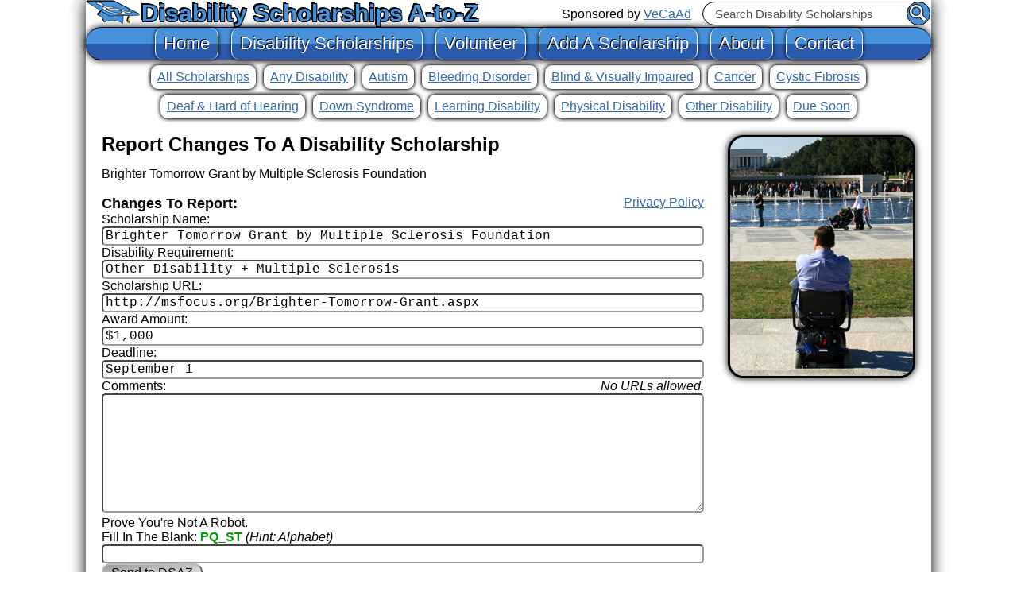

--- FILE ---
content_type: text/html; charset=UTF-8
request_url: https://www.dsaz.org/add/report-changes.php?id=151
body_size: 1458
content:
<!DOCTYPE html>
<html lang="en">
<head>
<meta http-equiv="Content-Type" content="text/html; charset=utf-8">
<title>Report Changes To Brighter Tomorrow Grant by Multiple Sclerosis Foundation</title>
<meta name="description" content="Thank you for telling us about an update we should make to one of the scholarships in our directory! (Timestamp: 1768878556)">
<meta name="keywords" content="update disability scholarships">
<base href="https://www.dsaz.org/">
<link href="/disability-scholarships-42.css" rel="stylesheet" type="text/css">
<meta name="viewport" content="width=device-width">
</head>

<body style="font:24px Arial">

<div class="main">

<div class="head">
<h1><a href="/">Disability Scholarships A-to-Z</a></h1>
<form action="/scholarships/" method="get">
Sponsored by <a href="/vecaad/">VeCaAd</a>
<input type="text" name="q" placeholder="Search Disability Scholarships" value="">
<input type="submit" value="&nbsp;">
</form>
<p><a href="/">Home</a>
<a href="/scholarships/">Disability Scholarships</a>
<a href="/volunteer/">Volunteer</a>
<a href="/add/">Add A Scholarship</a>
<a href="/about/">About</a>
<a href="/contact/">Contact</a></p>
</div> <!-- .head -->

<div class="mid">

<p class="cat"><a href="/scholarships/">All Scholarships</a>
<a href="/scholarships/any-disability/">Any Disability</a>
<a href="/scholarships/autism/">Autism</a>
<a href="/scholarships/bleeding-disorder/">Bleeding Disorder</a>
<a href="/scholarships/blind/">Blind &amp; Visually Impaired</a>
<a href="/scholarships/cancer/">Cancer</a>
<a href="/scholarships/cystic-fibrosis/">Cystic Fibrosis</a>
<a href="/scholarships/deaf/">Deaf &amp; Hard of Hearing</a>
<a href="/scholarships/down-syndrome/">Down Syndrome</a>
<a href="/scholarships/learning-disability/">Learning Disability</a>
<a href="/scholarships/physical-disability/">Physical Disability</a>
<a href="/scholarships/other-disability/">Other Disability</a>
<a href="/scholarships/?q=Due+Soon"September 1>Due Soon</a></p>

<div class="content">

<form action="/add/report-changes.php" method="post" class="leftCol">
<img src="/media/Wheel-Chair-DSAZ.jpg" width="230" height="300" alt="Man In Wheel Chair - DSAZ" class="slideRC">
<h2>Report Changes To A Disability Scholarship</h2>
<p>Brighter Tomorrow Grant by Multiple Sclerosis Foundation</p>
<br>

<a href="https://www.dsaz.org/contact/privacy-policy/" target="_blank" class="ra">Privacy Policy</a>
<h3>Changes To Report:</h3>
<p>Scholarship Name:<br>
<input type="text" name="name" value="Brighter Tomorrow Grant by Multiple Sclerosis Foundation" id="focus"><br>
Disability Requirement:<br>
<input type="text" name="dis" value="Other Disability + Multiple Sclerosis"><br>
Scholarship URL:<br>
<input type="text" name="url" value="http://msfocus.org/Brighter-Tomorrow-Grant.aspx"><br>
Award Amount:<br>
<input type="text" name="amnt" value="$1,000"><br>
Deadline:<br>
<input type="text" name="due" value="September 1"><br>
<em class="ra">No URLs allowed.</em>
Comments:<br>
<textarea rows="8" cols="40" name="msg"></textarea><br>
Prove You're Not A Robot.<br>
Fill In The Blank: <strong class="grn">PQ_ST</strong> <i>(Hint: Alphabet)</i><br>
<input type="text" name="Prove" autocomplete="off">
<input type="hidden" name="Rand" value="15"></p>
<input type="submit" value="Send to DSAZ">
<input type="hidden" name="origID" value="151">
<input type="hidden" name="origName" value="Brighter Tomorrow Grant by Multiple Sclerosis Foundation">
<input type="hidden" name="origDis" value="Other Disability + Multiple Sclerosis">
<input type="hidden" name="origURL" value="http://msfocus.org/Brighter-Tomorrow-Grant.aspx">
<input type="hidden" name="origAmnt" value="$1,000">
<input type="hidden" name="origDue" value="September 1">
</form>

</div> <!-- .content -->

</div> <!-- .mid -->

<div class="foot">
<p><a href="/">Home</a>
<a href="/scholarships/">Disability Scholarships</a>
<a href="/volunteer/">Volunteer</a>
<a href="/add/">Add A Scholarship</a>
<a href="/about/">About</a>
<a href="/contact/">Contact</a></p>
&copy; 2015 &nbsp; <a href="/">Disability Scholarships A-to-Z</a>
</div> <!-- .foot -->

</div> <!-- .main -->

</body>
</html>